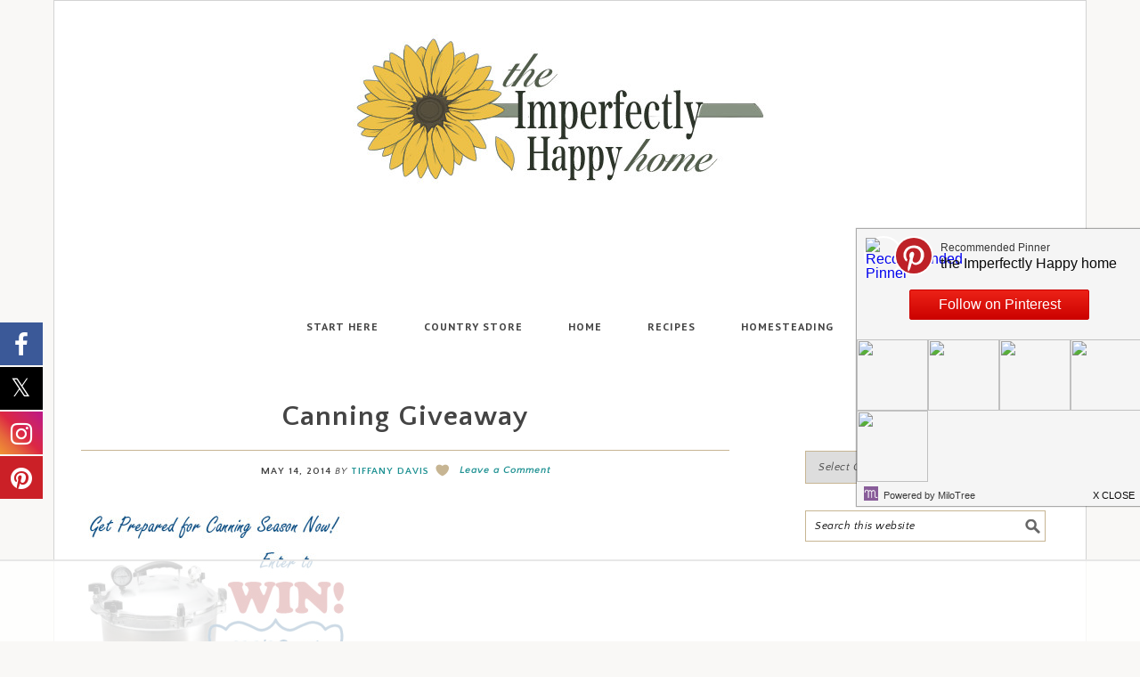

--- FILE ---
content_type: text/html; charset=utf-8
request_url: https://www.google.com/recaptcha/api2/aframe
body_size: 267
content:
<!DOCTYPE HTML><html><head><meta http-equiv="content-type" content="text/html; charset=UTF-8"></head><body><script nonce="BRN2lI0bTGg0i2R8K1hL_A">/** Anti-fraud and anti-abuse applications only. See google.com/recaptcha */ try{var clients={'sodar':'https://pagead2.googlesyndication.com/pagead/sodar?'};window.addEventListener("message",function(a){try{if(a.source===window.parent){var b=JSON.parse(a.data);var c=clients[b['id']];if(c){var d=document.createElement('img');d.src=c+b['params']+'&rc='+(localStorage.getItem("rc::a")?sessionStorage.getItem("rc::b"):"");window.document.body.appendChild(d);sessionStorage.setItem("rc::e",parseInt(sessionStorage.getItem("rc::e")||0)+1);localStorage.setItem("rc::h",'1766402873917');}}}catch(b){}});window.parent.postMessage("_grecaptcha_ready", "*");}catch(b){}</script></body></html>

--- FILE ---
content_type: text/plain
request_url: https://rtb.openx.net/openrtbb/prebidjs
body_size: -232
content:
{"id":"ff84d83d-def4-4764-aa18-8866786e2acd","nbr":0}

--- FILE ---
content_type: text/plain; charset=UTF-8
request_url: https://at.teads.tv/fpc?analytics_tag_id=PUB_17002&tfpvi=&gdpr_consent=&gdpr_status=22&gdpr_reason=220&ccpa_consent=&sv=prebid-v1
body_size: 56
content:
MDA5MTdmZTAtNjliYi00NTY1LWEyOTMtMzQ0ZDEyMmY2OTA2IzMtMg==

--- FILE ---
content_type: text/plain
request_url: https://rtb.openx.net/openrtbb/prebidjs
body_size: -86
content:
{"id":"b7e256ba-6c7a-4a46-a5fe-288c4c367936","nbr":0}

--- FILE ---
content_type: text/plain; charset=utf-8
request_url: https://ads.adthrive.com/http-api/cv2
body_size: 1960
content:
{"om":["1","12124281","12128599","124843_4","124844_13","124848_3","125214_3","125216_3","1986:691689310","2249:645212597","2249:650628575","2249:693330692","2249:697369043","2249:698486358","232c2e48","2409_25495_176_CR52092959","2409_25495_176_CR52188001","2409_25495_176_CR52190520","24694779","25048614","25_33ctf6xb","25_4t751hhv","25_62puo4hd","25_8b5u826e","25_97x9pqol","25_h34llbex","25_l0vf9ine","25_msmzslff","25_ne3nopda","25_nkoe9xcl","25_p1ucqmkg","25_r174j0lk","25_rdtnzy56","25_sqmqxvaf","25_t272nr7c","25_x716iscu","25_xnzjm1z9","25_y0rce1ti","262592","2760:176_CR52190520","28925636","28933536","29102835","29402249","33ctf6xb","3470:2tAlke8JLD8Img5YutVv","3490:CR52175339","3490:CR52186411","3490:CR52186412","3658_15113_T25398010","39936971","409_189408","409_216416","409_216506","409_223589","409_223599","409_225977","409_225978","409_225980","409_225982","409_225987","409_225988","409_226312","409_226321","409_226322","409_226327","409_227223","409_227235","409_227240","409_228065","409_228115","409_228362","409_228377","409_228385","409_230714","409_230722","47141847","481703827","485027845327","48673577","511156","51372410","523_354_660e5feb0c47f653c6684fce","523_354_660e5fec0c47f653c6684fd5","523_354_660e5fee0c47f653c6684fe2","523_354_7749","523_354_7847","5316_139700_a5958020-4f15-4c19-85d4-2652fe89a3c0","543093","543094","54639987","54640037","55167461","557_409_220149","557_409_220344","557_409_220348","557_409_223589","557_409_228065","557_409_235268","56635908","59780459","6026576299","603485497","60884243","6126500005","6126559259","6126573187","6126573203","6126586703","614106256","61916211","61916223","61916229","61932920","61932925","619643055","619765960","622227536","622536328","624919690","643476627005","643566487","6547_67916_2tAlke8JLD8Img5YutVv","670_9916_559920850","676263267","680_99480_614105094","680_99480_614105101","680_99480_614105109","7231411","7354_138543_85807320","7354_138543_85809052","7414_121891_6072349","74_482040811","7618517","7626680","7814859","7814862","785438313510","788401858703","7964881","8029310","8031266","8074186","8078705","8078707","8124925","8124927","8131225","82133853","82133854","84296123","84296131","85157623","85157625","85157626","85461650","85461654","85461656","85666470","85808977","85809046","8b5u826e","97x9pqol","9rqgwgyb","cr-8ku72n5v39rgv2","cr-9hxzbqc08jrgv2","cr-ikxw9e9u2krgv2","g92n4km8","lh298kxjblh","p1ucqmkg","pkm2ylid","53v6aquw","7979132","7979135"],"pmp":[],"adomains":["1md.org","a4g.com","about.bugmd.com","acelauncher.com","adameve.com","adelion.com","adp3.net","advenuedsp.com","aibidauction.com","aibidsrv.com","akusoli.com","allofmpls.org","arkeero.net","ato.mx","avazutracking.net","avid-ad-server.com","avid-adserver.com","avidadserver.com","aztracking.net","bc-sys.com","bcc-ads.com","bidderrtb.com","bidscube.com","bizzclick.com","bkserving.com","bksn.se","brightmountainads.com","bucksense.io","bugmd.com","ca.iqos.com","capitaloneshopping.com","cdn.dsptr.com","clarifion.com","cotosen.com","cs.money","cwkuki.com","dallasnews.com","dcntr-ads.com","decenterads.com","derila-ergo.com","dhgate.com","dhs.gov","digitaladsystems.com","displate.com","doyour.bid","dspbox.io","envisionx.co","ezmob.com","fmlabsonline.com","g123.jp","g2trk.com","gadgetslaboratory.com","gadmobe.com","getbugmd.com","goodtoknowthis.com","gov.il","grosvenorcasinos.com","guard.io","hero-wars.com","holts.com","howto5.io","https://www.royalcaribbean.com/","ice.gov","imprdom.com","justanswer.com","liverrenew.com","longhornsnuff.com","lovehoney.com","lowerjointpain.com","lymphsystemsupport.com","meccabingo.com","media-servers.net","medimops.de","miniretornaveis.com","mobuppsrtb.com","motionspots.com","mygrizzly.com","myiq.com","myrocky.ca","national-lottery.co.uk","nbliver360.com","ndc.ajillionmax.com","nibblr-ai.com","niutux.com","nordicspirit.co.uk","notify.nuviad.com","notify.oxonux.com","own-imp.vrtzads.com","paperela.com","parasiterelief.com","peta.org","pfm.ninja","pixel.metanetwork.mobi","pixel.valo.ai","plannedparenthood.org","plf1.net","plt7.com","pltfrm.click","printwithwave.co","privacymodeweb.com","rangeusa.com","readywind.com","reklambids.com","ri.psdwc.com","royalcaribbean.com","royalcaribbean.com.au","rtb-adeclipse.io","rtb-direct.com","rtb.adx1.com","rtb.kds.media","rtb.reklambid.com","rtb.reklamdsp.com","rtb.rklmstr.com","rtbadtrading.com","rtbsbengine.com","rtbtradein.com","saba.com.mx","securevid.co","seedtag.com","servedby.revive-adserver.net","shift.com","smrt-view.com","swissklip.com","taboola.com","tel-aviv.gov.il","temu.com","theoceanac.com","track-bid.com","trackingintegral.com","trading-rtbg.com","trkbid.com","truthfinder.com","unoadsrv.com","usconcealedcarry.com","uuidksinc.net","vabilitytech.com","vashoot.com","vegogarden.com","viewtemplates.com","votervoice.net","vuse.com","waardex.com","wapstart.ru","wdc.go2trk.com","weareplannedparenthood.org","webtradingspot.com","www.royalcaribbean.com","xapads.com","xiaflex.com","yourchamilia.com"]}

--- FILE ---
content_type: text/plain
request_url: https://rtb.openx.net/openrtbb/prebidjs
body_size: -232
content:
{"id":"2e2fdab3-ffce-42d8-98eb-f33799155413","nbr":0}

--- FILE ---
content_type: text/plain
request_url: https://rtb.openx.net/openrtbb/prebidjs
body_size: -232
content:
{"id":"b685287b-1764-4e75-87d3-af04441b26eb","nbr":0}

--- FILE ---
content_type: text/plain
request_url: https://rtb.openx.net/openrtbb/prebidjs
body_size: -232
content:
{"id":"effa83df-d8d0-4e43-b835-11870a0c0751","nbr":0}

--- FILE ---
content_type: text/plain
request_url: https://rtb.openx.net/openrtbb/prebidjs
body_size: -232
content:
{"id":"8c55bd6e-4bff-4d4d-83f0-a41a563d0a37","nbr":0}

--- FILE ---
content_type: text/plain
request_url: https://rtb.openx.net/openrtbb/prebidjs
body_size: -232
content:
{"id":"31ec41c0-2006-4fc7-bd31-2566bd59562e","nbr":0}